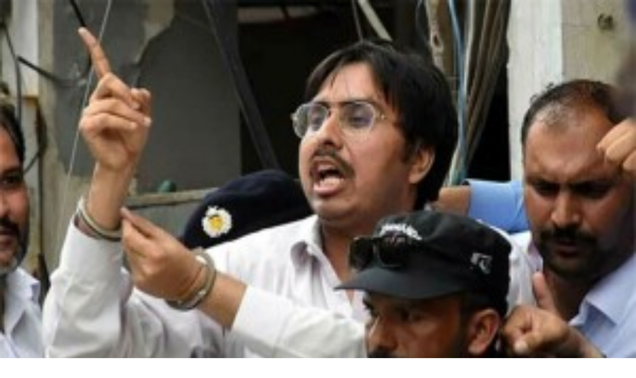

--- FILE ---
content_type: application/javascript; charset=UTF-8
request_url: https://www.aaj.tv/cdn-cgi/challenge-platform/h/g/scripts/jsd/d39f91d70ce1/main.js?
body_size: 4501
content:
window._cf_chl_opt={uYln4:'g'};~function(F3,D,g,V,Q,P,R,c){F3=K,function(A,h,FX,F2,z,y){for(FX={A:583,h:485,z:489,y:572,e:539,I:528,O:517,a:514,U:555,C:554,H:507,S:526},F2=K,z=A();!![];)try{if(y=parseInt(F2(FX.A))/1+parseInt(F2(FX.h))/2*(parseInt(F2(FX.z))/3)+parseInt(F2(FX.y))/4*(parseInt(F2(FX.e))/5)+-parseInt(F2(FX.I))/6+parseInt(F2(FX.O))/7*(-parseInt(F2(FX.a))/8)+-parseInt(F2(FX.U))/9*(-parseInt(F2(FX.C))/10)+-parseInt(F2(FX.H))/11*(parseInt(F2(FX.S))/12),y===h)break;else z.push(z.shift())}catch(e){z.push(z.shift())}}(F,733060),D=this||self,g=D[F3(488)],V={},V[F3(589)]='o',V[F3(533)]='s',V[F3(476)]='u',V[F3(484)]='z',V[F3(538)]='n',V[F3(541)]='I',V[F3(508)]='b',Q=V,D[F3(513)]=function(A,h,z,y,Fu,Fy,FM,F8,O,U,C,H,S,Z){if(Fu={A:524,h:504,z:565,y:521,e:582,I:482,O:521,a:495,U:540,C:584,H:481,S:590},Fy={A:512,h:584,z:556},FM={A:498,h:525,z:569,y:545},F8=F3,null===h||h===void 0)return y;for(O=v(h),A[F8(Fu.A)][F8(Fu.h)]&&(O=O[F8(Fu.z)](A[F8(Fu.A)][F8(Fu.h)](h))),O=A[F8(Fu.y)][F8(Fu.e)]&&A[F8(Fu.I)]?A[F8(Fu.O)][F8(Fu.e)](new A[(F8(Fu.I))](O)):function(G,F9,i){for(F9=F8,G[F9(Fy.A)](),i=0;i<G[F9(Fy.h)];G[i+1]===G[i]?G[F9(Fy.z)](i+1,1):i+=1);return G}(O),U='nAsAaAb'.split('A'),U=U[F8(Fu.a)][F8(Fu.U)](U),C=0;C<O[F8(Fu.C)];H=O[C],S=x(A,h,H),U(S)?(Z=S==='s'&&!A[F8(Fu.H)](h[H]),F8(Fu.S)===z+H?I(z+H,S):Z||I(z+H,h[H])):I(z+H,S),C++);return y;function I(G,i,F7){F7=K,Object[F7(FM.A)][F7(FM.h)][F7(FM.z)](y,i)||(y[i]=[]),y[i][F7(FM.y)](G)}},P=F3(579)[F3(477)](';'),R=P[F3(495)][F3(540)](P),D[F3(520)]=function(A,h,FI,FF,z,y,I,O){for(FI={A:494,h:584,z:527,y:545,e:546},FF=F3,z=Object[FF(FI.A)](h),y=0;y<z[FF(FI.h)];y++)if(I=z[y],I==='f'&&(I='N'),A[I]){for(O=0;O<h[z[y]][FF(FI.h)];-1===A[I][FF(FI.z)](h[z[y]][O])&&(R(h[z[y]][O])||A[I][FF(FI.y)]('o.'+h[z[y]][O])),O++);}else A[I]=h[z[y]][FF(FI.e)](function(U){return'o.'+U})},c=function(Fb,Fq,Fs,Fk,FL,FV,h,z,y){return Fb={A:515,h:469},Fq={A:558,h:558,z:558,y:545,e:558,I:558,O:550,a:510,U:545,C:510,H:558},Fs={A:584},Fk={A:479},FL={A:584,h:510,z:498,y:525,e:569,I:498,O:479,a:545,U:479,C:558,H:545,S:525,n:569,Z:545,f:479,G:545,i:558,L:550},FV=F3,h=String[FV(Fb.A)],z={'h':function(e,FG){return FG={A:562,h:510},null==e?'':z.g(e,6,function(I,FQ){return FQ=K,FQ(FG.A)[FQ(FG.h)](I)})},'g':function(I,O,U,FB,C,H,S,Z,G,i,L,s,E,J,N,T,F0,F1){if(FB=FV,null==I)return'';for(H={},S={},Z='',G=2,i=3,L=2,s=[],E=0,J=0,N=0;N<I[FB(FL.A)];N+=1)if(T=I[FB(FL.h)](N),Object[FB(FL.z)][FB(FL.y)][FB(FL.e)](H,T)||(H[T]=i++,S[T]=!0),F0=Z+T,Object[FB(FL.z)][FB(FL.y)][FB(FL.e)](H,F0))Z=F0;else{if(Object[FB(FL.I)][FB(FL.y)][FB(FL.e)](S,Z)){if(256>Z[FB(FL.O)](0)){for(C=0;C<L;E<<=1,O-1==J?(J=0,s[FB(FL.a)](U(E)),E=0):J++,C++);for(F1=Z[FB(FL.U)](0),C=0;8>C;E=E<<1|F1&1.93,J==O-1?(J=0,s[FB(FL.a)](U(E)),E=0):J++,F1>>=1,C++);}else{for(F1=1,C=0;C<L;E=E<<1.1|F1,O-1==J?(J=0,s[FB(FL.a)](U(E)),E=0):J++,F1=0,C++);for(F1=Z[FB(FL.O)](0),C=0;16>C;E=F1&1.13|E<<1,J==O-1?(J=0,s[FB(FL.a)](U(E)),E=0):J++,F1>>=1,C++);}G--,0==G&&(G=Math[FB(FL.C)](2,L),L++),delete S[Z]}else for(F1=H[Z],C=0;C<L;E=F1&1|E<<1.52,J==O-1?(J=0,s[FB(FL.H)](U(E)),E=0):J++,F1>>=1,C++);Z=(G--,0==G&&(G=Math[FB(FL.C)](2,L),L++),H[F0]=i++,String(T))}if(''!==Z){if(Object[FB(FL.z)][FB(FL.S)][FB(FL.n)](S,Z)){if(256>Z[FB(FL.U)](0)){for(C=0;C<L;E<<=1,J==O-1?(J=0,s[FB(FL.Z)](U(E)),E=0):J++,C++);for(F1=Z[FB(FL.f)](0),C=0;8>C;E=F1&1.44|E<<1.31,J==O-1?(J=0,s[FB(FL.a)](U(E)),E=0):J++,F1>>=1,C++);}else{for(F1=1,C=0;C<L;E=F1|E<<1.1,O-1==J?(J=0,s[FB(FL.G)](U(E)),E=0):J++,F1=0,C++);for(F1=Z[FB(FL.U)](0),C=0;16>C;E=E<<1.68|1.2&F1,J==O-1?(J=0,s[FB(FL.G)](U(E)),E=0):J++,F1>>=1,C++);}G--,0==G&&(G=Math[FB(FL.i)](2,L),L++),delete S[Z]}else for(F1=H[Z],C=0;C<L;E=1&F1|E<<1,O-1==J?(J=0,s[FB(FL.Z)](U(E)),E=0):J++,F1>>=1,C++);G--,G==0&&L++}for(F1=2,C=0;C<L;E=E<<1|F1&1.15,J==O-1?(J=0,s[FB(FL.Z)](U(E)),E=0):J++,F1>>=1,C++);for(;;)if(E<<=1,J==O-1){s[FB(FL.a)](U(E));break}else J++;return s[FB(FL.L)]('')},'j':function(e,Fx){return Fx=FV,null==e?'':e==''?null:z.i(e[Fx(Fs.A)],32768,function(I,Fv){return Fv=Fx,e[Fv(Fk.A)](I)})},'i':function(I,O,U,FP,C,H,S,Z,G,i,L,s,E,J,N,T,F1,F0){for(FP=FV,C=[],H=4,S=4,Z=3,G=[],s=U(0),E=O,J=1,i=0;3>i;C[i]=i,i+=1);for(N=0,T=Math[FP(Fq.A)](2,2),L=1;L!=T;F0=E&s,E>>=1,E==0&&(E=O,s=U(J++)),N|=(0<F0?1:0)*L,L<<=1);switch(N){case 0:for(N=0,T=Math[FP(Fq.h)](2,8),L=1;T!=L;F0=E&s,E>>=1,0==E&&(E=O,s=U(J++)),N|=L*(0<F0?1:0),L<<=1);F1=h(N);break;case 1:for(N=0,T=Math[FP(Fq.z)](2,16),L=1;T!=L;F0=E&s,E>>=1,E==0&&(E=O,s=U(J++)),N|=L*(0<F0?1:0),L<<=1);F1=h(N);break;case 2:return''}for(i=C[3]=F1,G[FP(Fq.y)](F1);;){if(J>I)return'';for(N=0,T=Math[FP(Fq.A)](2,Z),L=1;T!=L;F0=s&E,E>>=1,E==0&&(E=O,s=U(J++)),N|=(0<F0?1:0)*L,L<<=1);switch(F1=N){case 0:for(N=0,T=Math[FP(Fq.e)](2,8),L=1;L!=T;F0=E&s,E>>=1,0==E&&(E=O,s=U(J++)),N|=(0<F0?1:0)*L,L<<=1);C[S++]=h(N),F1=S-1,H--;break;case 1:for(N=0,T=Math[FP(Fq.I)](2,16),L=1;T!=L;F0=s&E,E>>=1,0==E&&(E=O,s=U(J++)),N|=(0<F0?1:0)*L,L<<=1);C[S++]=h(N),F1=S-1,H--;break;case 2:return G[FP(Fq.O)]('')}if(H==0&&(H=Math[FP(Fq.z)](2,Z),Z++),C[F1])F1=C[F1];else if(S===F1)F1=i+i[FP(Fq.a)](0);else return null;G[FP(Fq.U)](F1),C[S++]=i+F1[FP(Fq.C)](0),H--,i=F1,H==0&&(H=Math[FP(Fq.H)](2,Z),Z++)}}},y={},y[FV(Fb.h)]=z.h,y}(),d();function x(A,h,z,Fc,F5,y){F5=(Fc={A:551,h:521,z:536,y:521,e:500},F3);try{return h[z][F5(Fc.A)](function(){}),'p'}catch(e){}try{if(null==h[z])return h[z]===void 0?'u':'x'}catch(I){return'i'}return A[F5(Fc.h)][F5(Fc.z)](h[z])?'a':h[z]===A[F5(Fc.y)]?'C':h[z]===!0?'T':h[z]===!1?'F':(y=typeof h[z],F5(Fc.e)==y?B(A,h[z])?'N':'f':Q[y]||'?')}function o(Fa,Ft,A){return Fa={A:543,h:519},Ft=F3,A=D[Ft(Fa.A)],Math[Ft(Fa.h)](+atob(A.t))}function m(A,h,Fn,FS,FH,FC,FA,z,y,e){Fn={A:543,h:475,z:591,y:577,e:578,I:532,O:560,a:591,U:502,C:575,H:570,S:588,n:471,Z:487,f:483,G:486,i:506,L:506,k:518,s:469,b:535},FS={A:559},FH={A:530,h:568,z:516,y:530},FC={A:588},FA=F3,z=D[FA(Fn.A)],console[FA(Fn.h)](D[FA(Fn.z)]),y=new D[(FA(Fn.y))](),y[FA(Fn.e)](FA(Fn.I),FA(Fn.O)+D[FA(Fn.a)][FA(Fn.U)]+FA(Fn.C)+z.r),z[FA(Fn.H)]&&(y[FA(Fn.S)]=5e3,y[FA(Fn.n)]=function(Fh){Fh=FA,h(Fh(FC.A))}),y[FA(Fn.Z)]=function(Fz){Fz=FA,y[Fz(FH.A)]>=200&&y[Fz(FH.A)]<300?h(Fz(FH.h)):h(Fz(FH.z)+y[Fz(FH.y)])},y[FA(Fn.f)]=function(FD){FD=FA,h(FD(FS.A))},e={'t':o(),'lhr':g[FA(Fn.G)]&&g[FA(Fn.G)][FA(Fn.i)]?g[FA(Fn.G)][FA(Fn.L)]:'','api':z[FA(Fn.H)]?!![]:![],'payload':A},y[FA(Fn.k)](c[FA(Fn.s)](JSON[FA(Fn.b)](e)))}function v(A,Fd,F6,h){for(Fd={A:565,h:494,z:553},F6=F3,h=[];A!==null;h=h[F6(Fd.A)](Object[F6(Fd.h)](A)),A=Object[F6(Fd.z)](A));return h}function K(r,t,l){return l=F(),K=function(A,h,z){return A=A-469,z=l[A],z},K(r,t)}function j(y,I,Ff,Fg,O,a,U,C,H,S,n,Z){if(Ff={A:566,h:473,z:543,y:560,e:591,I:502,O:503,a:505,U:577,C:578,H:532,S:588,n:471,Z:492,f:591,G:576,i:587,L:496,k:563,s:580,b:470,E:581,J:548,N:472,T:537,F0:534,F1:518,FG:469},Fg=F3,!W(.01))return![];a=(O={},O[Fg(Ff.A)]=y,O[Fg(Ff.h)]=I,O);try{U=D[Fg(Ff.z)],C=Fg(Ff.y)+D[Fg(Ff.e)][Fg(Ff.I)]+Fg(Ff.O)+U.r+Fg(Ff.a),H=new D[(Fg(Ff.U))](),H[Fg(Ff.C)](Fg(Ff.H),C),H[Fg(Ff.S)]=2500,H[Fg(Ff.n)]=function(){},S={},S[Fg(Ff.Z)]=D[Fg(Ff.f)][Fg(Ff.G)],S[Fg(Ff.i)]=D[Fg(Ff.e)][Fg(Ff.L)],S[Fg(Ff.k)]=D[Fg(Ff.e)][Fg(Ff.s)],S[Fg(Ff.b)]=D[Fg(Ff.f)][Fg(Ff.E)],n=S,Z={},Z[Fg(Ff.J)]=a,Z[Fg(Ff.N)]=n,Z[Fg(Ff.T)]=Fg(Ff.F0),H[Fg(Ff.F1)](c[Fg(Ff.FG)](Z))}catch(f){}}function B(A,h,Fm,F4){return Fm={A:585,h:498,z:523,y:569,e:527,I:491},F4=F3,h instanceof A[F4(Fm.A)]&&0<A[F4(Fm.A)][F4(Fm.h)][F4(Fm.z)][F4(Fm.y)](h)[F4(Fm.e)](F4(Fm.I))}function d(Fp,FT,FJ,FR,A,h,z,y,e){if(Fp={A:543,h:570,z:574,y:561,e:509,I:511,O:552,a:552},FT={A:574,h:561,z:552},FJ={A:549},FR=F3,A=D[FR(Fp.A)],!A)return;if(!X())return;(h=![],z=A[FR(Fp.h)]===!![],y=function(FY,I){if(FY=FR,!h){if(h=!![],!X())return;I=Y(),m(I.r,function(O){M(A,O)}),I.e&&j(FY(FJ.A),I.e)}},g[FR(Fp.z)]!==FR(Fp.y))?y():D[FR(Fp.e)]?g[FR(Fp.e)](FR(Fp.I),y):(e=g[FR(Fp.O)]||function(){},g[FR(Fp.a)]=function(FW){FW=FR,e(),g[FW(FT.A)]!==FW(FT.h)&&(g[FW(FT.z)]=e,y())})}function X(FU,Fl,A,h,z){return FU={A:519,h:573},Fl=F3,A=3600,h=o(),z=Math[Fl(FU.A)](Date[Fl(FU.h)]()/1e3),z-h>A?![]:!![]}function W(A,FO,FK){return FO={A:542},FK=F3,Math[FK(FO.A)]()<A}function Y(Fw,Fr,z,y,I,O,a){Fr=(Fw={A:497,h:490,z:501,y:478,e:557,I:586,O:547,a:474,U:499,C:571,H:522,S:564},F3);try{return z=g[Fr(Fw.A)](Fr(Fw.h)),z[Fr(Fw.z)]=Fr(Fw.y),z[Fr(Fw.e)]='-1',g[Fr(Fw.I)][Fr(Fw.O)](z),y=z[Fr(Fw.a)],I={},I=mlwE4(y,y,'',I),I=mlwE4(y,y[Fr(Fw.U)]||y[Fr(Fw.C)],'n.',I),I=mlwE4(y,z[Fr(Fw.H)],'d.',I),g[Fr(Fw.I)][Fr(Fw.S)](z),O={},O.r=I,O.e=null,O}catch(U){return a={},a.r={},a.e=U,a}}function M(z,y,r0,Fo,e,I,O){if(r0={A:544,h:570,z:568,y:537,e:529,I:480,O:493,a:531,U:537,C:529,H:473,S:567,n:493},Fo=F3,e=Fo(r0.A),!z[Fo(r0.h)])return;y===Fo(r0.z)?(I={},I[Fo(r0.y)]=e,I[Fo(r0.e)]=z.r,I[Fo(r0.I)]=Fo(r0.z),D[Fo(r0.O)][Fo(r0.a)](I,'*')):(O={},O[Fo(r0.U)]=e,O[Fo(r0.C)]=z.r,O[Fo(r0.I)]=Fo(r0.H),O[Fo(r0.S)]=y,D[Fo(r0.n)][Fo(r0.a)](O,'*'))}function F(r1){return r1='push,map,appendChild,errorInfoObject,error on cf_chl_props,join,catch,onreadystatechange,getPrototypeOf,12935290yaqrpe,9XNYrRQ,splice,tabIndex,pow,xhr-error,/cdn-cgi/challenge-platform/h/,loading,27gaqk+OJLwRIhF$CoSVj9vW0MUupb8irDHmEP-x6yZBQf4XNcKTYG3e5nzd1lsAt,chlApiRumWidgetAgeMs,removeChild,concat,msg,detail,success,call,api,navigator,16QIKQyA,now,readyState,/jsd/oneshot/d39f91d70ce1/0.8553492589285403:1766942682:9jElpJGevmq-cIj3rr0q7_VmbLaSJ8XJTXJCKkcCVNM/,gwUy0,XMLHttpRequest,open,_cf_chl_opt;mhsH6;xkyRk9;FTrD2;leJV9;BCMtt1;sNHpA9;GKPzo4;AdbX0;REiSI4;xriGD7;jwjCc3;agiDh2;MQCkM2;mlwE4;kuIdX1;aLEay4;cThi2,kgZMo4,HkTQ2,from,1214543IfXWMz,length,Function,body,chlApiUrl,timeout,object,d.cookie,_cf_chl_opt,LXwoaED,chlApiClientVersion,ontimeout,chctx,error,contentWindow,log,undefined,split,display: none,charCodeAt,event,isNaN,Set,onerror,symbol,4JXSyDt,location,onload,document,1062069sDytIL,iframe,[native code],chlApiSitekey,parent,keys,includes,TbVa1,createElement,prototype,clientInformation,function,style,uYln4,/b/ov1/0.8553492589285403:1766942682:9jElpJGevmq-cIj3rr0q7_VmbLaSJ8XJTXJCKkcCVNM/,getOwnPropertyNames,/invisible/jsd,href,24513962MiTcab,boolean,addEventListener,charAt,DOMContentLoaded,sort,mlwE4,264WgtKIE,fromCharCode,http-code:,106771JCQubM,send,floor,kuIdX1,Array,contentDocument,toString,Object,hasOwnProperty,12FcLDbQ,indexOf,1360698qZTluM,sid,status,postMessage,POST,string,jsd,stringify,isArray,source,number,594520rwrkPh,bind,bigint,random,__CF$cv$params,cloudflare-invisible'.split(','),F=function(){return r1},F()}}()